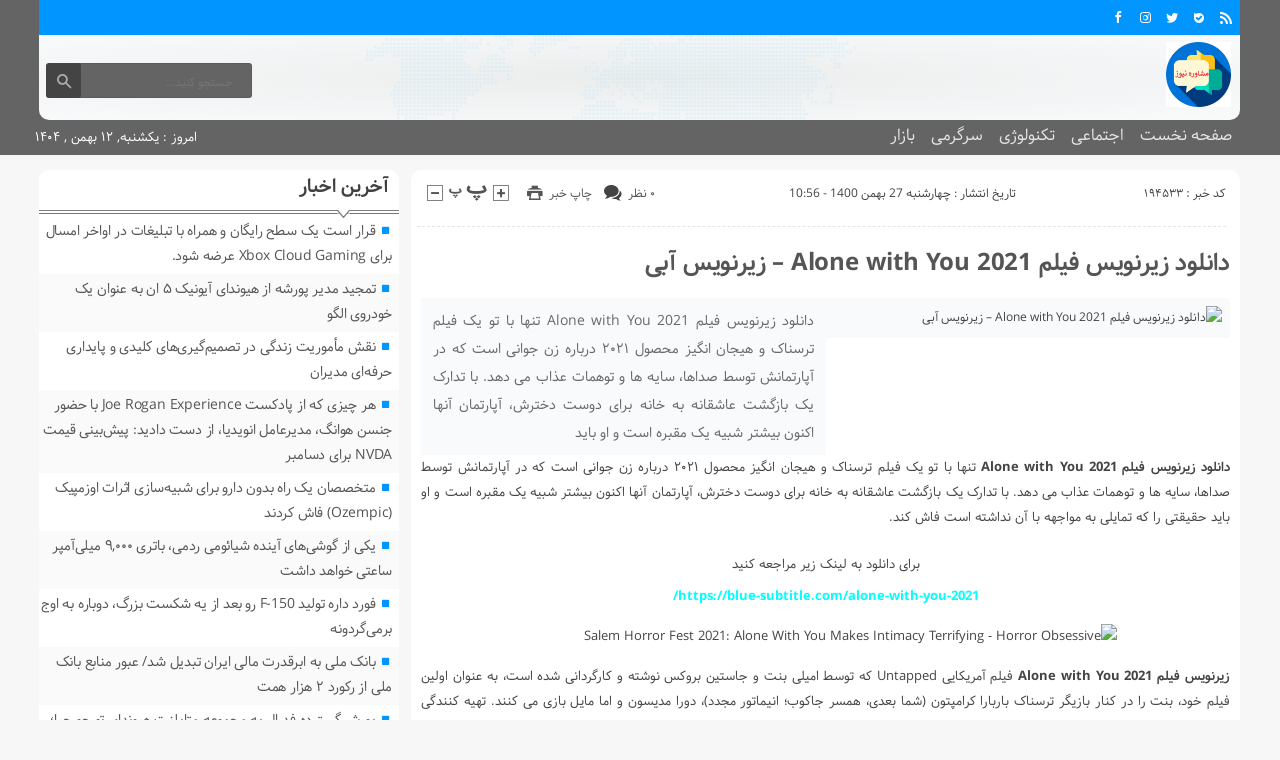

--- FILE ---
content_type: text/html; charset=UTF-8
request_url: https://nconsulting.ir/alone-with-you-2021/
body_size: 15561
content:
<!DOCTYPE html>
<!--[if lt IE 7 ]><html class="ie ie6" dir="rtl" lang="fa-IR"> <![endif]-->
<!--[if IE 7 ]><html class="ie ie7" dir="rtl" lang="fa-IR"> <![endif]-->
<!--[if IE 8 ]><html class="ie ie8" dir="rtl" lang="fa-IR"> <![endif]-->
<!--[if (gte IE 9)|!(IE)]><!--><html dir="rtl" lang="fa-IR"> <!--<![endif]-->
<head>
<meta charset="UTF-8">
<title>دانلود زیرنویس فیلم Alone with You 2021 - زیرنویس آبی - مشاوره نیوز</title>
<meta name='robots' content='index, follow, max-image-preview:large, max-snippet:-1, max-video-preview:-1' />

	<!-- This site is optimized with the Yoast SEO plugin v26.6 - https://yoast.com/wordpress/plugins/seo/ -->
	<link rel="canonical" href="https://nconsulting.ir/alone-with-you-2021/" />
	<meta property="og:locale" content="fa_IR" />
	<meta property="og:type" content="article" />
	<meta property="og:title" content="دانلود زیرنویس فیلم Alone with You 2021 - زيرنويس آبي - مشاوره نیوز" />
	<meta property="og:description" content="دانلود زیرنویس فیلم Alone with You 2021 تنها با تو یک فیلم ترسناک و هیجان انگیز محصول ۲۰۲۱ درباره زن جوانی است که در آپارتمانش توسط صداها، سایه ها و توهمات عذاب می دهد. با تدارک یک بازگشت عاشقانه به خانه برای دوست دخترش، آپارتمان آنها اکنون بیشتر شبیه یک مقبره است و او باید" />
	<meta property="og:url" content="https://nconsulting.ir/alone-with-you-2021/" />
	<meta property="og:site_name" content="مشاوره نیوز" />
	<meta property="article:published_time" content="2022-02-16T11:56:43+00:00" />
	<meta property="og:image" content="https://horrorobsessive.com/wp-content/uploads/2021/10/Alone-With-You-Bennett-flashlight-700x291.jpg" />
	<meta name="author" content="admin" />
	<meta name="twitter:card" content="summary_large_image" />
	<meta name="twitter:label1" content="نوشته‌شده بدست" />
	<meta name="twitter:data1" content="admin" />
	<script type="application/ld+json" class="yoast-schema-graph">{"@context":"https://schema.org","@graph":[{"@type":"WebPage","@id":"https://nconsulting.ir/alone-with-you-2021/","url":"https://nconsulting.ir/alone-with-you-2021/","name":"دانلود زیرنویس فیلم Alone with You 2021 - زيرنويس آبي - مشاوره نیوز","isPartOf":{"@id":"https://nconsulting.ir/#website"},"primaryImageOfPage":{"@id":"https://nconsulting.ir/alone-with-you-2021/#primaryimage"},"image":{"@id":"https://nconsulting.ir/alone-with-you-2021/#primaryimage"},"thumbnailUrl":"https://horrorobsessive.com/wp-content/uploads/2021/10/Alone-With-You-Bennett-flashlight-700x291.jpg","datePublished":"2022-02-16T11:56:43+00:00","author":{"@id":"https://nconsulting.ir/#/schema/person/df9a72e6f62cbe330a4121b8a6576f29"},"breadcrumb":{"@id":"https://nconsulting.ir/alone-with-you-2021/#breadcrumb"},"inLanguage":"fa-IR","potentialAction":[{"@type":"ReadAction","target":["https://nconsulting.ir/alone-with-you-2021/"]}]},{"@type":"ImageObject","inLanguage":"fa-IR","@id":"https://nconsulting.ir/alone-with-you-2021/#primaryimage","url":"https://horrorobsessive.com/wp-content/uploads/2021/10/Alone-With-You-Bennett-flashlight-700x291.jpg","contentUrl":"https://horrorobsessive.com/wp-content/uploads/2021/10/Alone-With-You-Bennett-flashlight-700x291.jpg"},{"@type":"BreadcrumbList","@id":"https://nconsulting.ir/alone-with-you-2021/#breadcrumb","itemListElement":[{"@type":"ListItem","position":1,"name":"خانه","item":"https://nconsulting.ir/"},{"@type":"ListItem","position":2,"name":"دانلود زیرنویس فیلم Alone with You 2021 &#8211; زیرنویس آبی"}]},{"@type":"WebSite","@id":"https://nconsulting.ir/#website","url":"https://nconsulting.ir/","name":"مشاوره نیوز","description":"پایگاه خبری تحلیلی","potentialAction":[{"@type":"SearchAction","target":{"@type":"EntryPoint","urlTemplate":"https://nconsulting.ir/?s={search_term_string}"},"query-input":{"@type":"PropertyValueSpecification","valueRequired":true,"valueName":"search_term_string"}}],"inLanguage":"fa-IR"},{"@type":"Person","@id":"https://nconsulting.ir/#/schema/person/df9a72e6f62cbe330a4121b8a6576f29","name":"admin","image":{"@type":"ImageObject","inLanguage":"fa-IR","@id":"https://nconsulting.ir/#/schema/person/image/","url":"https://secure.gravatar.com/avatar/d9b3236149725a5efaca9d45f43e6be044d71979939d70277f288c946e726423?s=96&d=mm&r=g","contentUrl":"https://secure.gravatar.com/avatar/d9b3236149725a5efaca9d45f43e6be044d71979939d70277f288c946e726423?s=96&d=mm&r=g","caption":"admin"},"url":"https://nconsulting.ir/author/admin/"}]}</script>
	<!-- / Yoast SEO plugin. -->


<link rel="alternate" type="application/rss+xml" title="مشاوره نیوز &raquo; دانلود زیرنویس فیلم Alone with You 2021 &#8211; زیرنویس آبی خوراک دیدگاه‌ها" href="https://nconsulting.ir/alone-with-you-2021/feed/" />
<link rel="alternate" title="oEmbed (JSON)" type="application/json+oembed" href="https://nconsulting.ir/wp-json/oembed/1.0/embed?url=https%3A%2F%2Fnconsulting.ir%2Falone-with-you-2021%2F" />
<link rel="alternate" title="oEmbed (XML)" type="text/xml+oembed" href="https://nconsulting.ir/wp-json/oembed/1.0/embed?url=https%3A%2F%2Fnconsulting.ir%2Falone-with-you-2021%2F&#038;format=xml" />
<style id='wp-img-auto-sizes-contain-inline-css' type='text/css'>
img:is([sizes=auto i],[sizes^="auto," i]){contain-intrinsic-size:3000px 1500px}
/*# sourceURL=wp-img-auto-sizes-contain-inline-css */
</style>
<style id='wp-emoji-styles-inline-css' type='text/css'>

	img.wp-smiley, img.emoji {
		display: inline !important;
		border: none !important;
		box-shadow: none !important;
		height: 1em !important;
		width: 1em !important;
		margin: 0 0.07em !important;
		vertical-align: -0.1em !important;
		background: none !important;
		padding: 0 !important;
	}
/*# sourceURL=wp-emoji-styles-inline-css */
</style>
<style id='wp-block-library-inline-css' type='text/css'>
:root{--wp-block-synced-color:#7a00df;--wp-block-synced-color--rgb:122,0,223;--wp-bound-block-color:var(--wp-block-synced-color);--wp-editor-canvas-background:#ddd;--wp-admin-theme-color:#007cba;--wp-admin-theme-color--rgb:0,124,186;--wp-admin-theme-color-darker-10:#006ba1;--wp-admin-theme-color-darker-10--rgb:0,107,160.5;--wp-admin-theme-color-darker-20:#005a87;--wp-admin-theme-color-darker-20--rgb:0,90,135;--wp-admin-border-width-focus:2px}@media (min-resolution:192dpi){:root{--wp-admin-border-width-focus:1.5px}}.wp-element-button{cursor:pointer}:root .has-very-light-gray-background-color{background-color:#eee}:root .has-very-dark-gray-background-color{background-color:#313131}:root .has-very-light-gray-color{color:#eee}:root .has-very-dark-gray-color{color:#313131}:root .has-vivid-green-cyan-to-vivid-cyan-blue-gradient-background{background:linear-gradient(135deg,#00d084,#0693e3)}:root .has-purple-crush-gradient-background{background:linear-gradient(135deg,#34e2e4,#4721fb 50%,#ab1dfe)}:root .has-hazy-dawn-gradient-background{background:linear-gradient(135deg,#faaca8,#dad0ec)}:root .has-subdued-olive-gradient-background{background:linear-gradient(135deg,#fafae1,#67a671)}:root .has-atomic-cream-gradient-background{background:linear-gradient(135deg,#fdd79a,#004a59)}:root .has-nightshade-gradient-background{background:linear-gradient(135deg,#330968,#31cdcf)}:root .has-midnight-gradient-background{background:linear-gradient(135deg,#020381,#2874fc)}:root{--wp--preset--font-size--normal:16px;--wp--preset--font-size--huge:42px}.has-regular-font-size{font-size:1em}.has-larger-font-size{font-size:2.625em}.has-normal-font-size{font-size:var(--wp--preset--font-size--normal)}.has-huge-font-size{font-size:var(--wp--preset--font-size--huge)}.has-text-align-center{text-align:center}.has-text-align-left{text-align:left}.has-text-align-right{text-align:right}.has-fit-text{white-space:nowrap!important}#end-resizable-editor-section{display:none}.aligncenter{clear:both}.items-justified-left{justify-content:flex-start}.items-justified-center{justify-content:center}.items-justified-right{justify-content:flex-end}.items-justified-space-between{justify-content:space-between}.screen-reader-text{border:0;clip-path:inset(50%);height:1px;margin:-1px;overflow:hidden;padding:0;position:absolute;width:1px;word-wrap:normal!important}.screen-reader-text:focus{background-color:#ddd;clip-path:none;color:#444;display:block;font-size:1em;height:auto;left:5px;line-height:normal;padding:15px 23px 14px;text-decoration:none;top:5px;width:auto;z-index:100000}html :where(.has-border-color){border-style:solid}html :where([style*=border-top-color]){border-top-style:solid}html :where([style*=border-right-color]){border-right-style:solid}html :where([style*=border-bottom-color]){border-bottom-style:solid}html :where([style*=border-left-color]){border-left-style:solid}html :where([style*=border-width]){border-style:solid}html :where([style*=border-top-width]){border-top-style:solid}html :where([style*=border-right-width]){border-right-style:solid}html :where([style*=border-bottom-width]){border-bottom-style:solid}html :where([style*=border-left-width]){border-left-style:solid}html :where(img[class*=wp-image-]){height:auto;max-width:100%}:where(figure){margin:0 0 1em}html :where(.is-position-sticky){--wp-admin--admin-bar--position-offset:var(--wp-admin--admin-bar--height,0px)}@media screen and (max-width:600px){html :where(.is-position-sticky){--wp-admin--admin-bar--position-offset:0px}}

/*# sourceURL=wp-block-library-inline-css */
</style><style id='wp-block-paragraph-inline-css' type='text/css'>
.is-small-text{font-size:.875em}.is-regular-text{font-size:1em}.is-large-text{font-size:2.25em}.is-larger-text{font-size:3em}.has-drop-cap:not(:focus):first-letter{float:right;font-size:8.4em;font-style:normal;font-weight:100;line-height:.68;margin:.05em 0 0 .1em;text-transform:uppercase}body.rtl .has-drop-cap:not(:focus):first-letter{float:none;margin-right:.1em}p.has-drop-cap.has-background{overflow:hidden}:root :where(p.has-background){padding:1.25em 2.375em}:where(p.has-text-color:not(.has-link-color)) a{color:inherit}p.has-text-align-left[style*="writing-mode:vertical-lr"],p.has-text-align-right[style*="writing-mode:vertical-rl"]{rotate:180deg}
/*# sourceURL=https://nconsulting.ir/wp-includes/blocks/paragraph/style.min.css */
</style>
<style id='global-styles-inline-css' type='text/css'>
:root{--wp--preset--aspect-ratio--square: 1;--wp--preset--aspect-ratio--4-3: 4/3;--wp--preset--aspect-ratio--3-4: 3/4;--wp--preset--aspect-ratio--3-2: 3/2;--wp--preset--aspect-ratio--2-3: 2/3;--wp--preset--aspect-ratio--16-9: 16/9;--wp--preset--aspect-ratio--9-16: 9/16;--wp--preset--color--black: #000000;--wp--preset--color--cyan-bluish-gray: #abb8c3;--wp--preset--color--white: #ffffff;--wp--preset--color--pale-pink: #f78da7;--wp--preset--color--vivid-red: #cf2e2e;--wp--preset--color--luminous-vivid-orange: #ff6900;--wp--preset--color--luminous-vivid-amber: #fcb900;--wp--preset--color--light-green-cyan: #7bdcb5;--wp--preset--color--vivid-green-cyan: #00d084;--wp--preset--color--pale-cyan-blue: #8ed1fc;--wp--preset--color--vivid-cyan-blue: #0693e3;--wp--preset--color--vivid-purple: #9b51e0;--wp--preset--gradient--vivid-cyan-blue-to-vivid-purple: linear-gradient(135deg,rgb(6,147,227) 0%,rgb(155,81,224) 100%);--wp--preset--gradient--light-green-cyan-to-vivid-green-cyan: linear-gradient(135deg,rgb(122,220,180) 0%,rgb(0,208,130) 100%);--wp--preset--gradient--luminous-vivid-amber-to-luminous-vivid-orange: linear-gradient(135deg,rgb(252,185,0) 0%,rgb(255,105,0) 100%);--wp--preset--gradient--luminous-vivid-orange-to-vivid-red: linear-gradient(135deg,rgb(255,105,0) 0%,rgb(207,46,46) 100%);--wp--preset--gradient--very-light-gray-to-cyan-bluish-gray: linear-gradient(135deg,rgb(238,238,238) 0%,rgb(169,184,195) 100%);--wp--preset--gradient--cool-to-warm-spectrum: linear-gradient(135deg,rgb(74,234,220) 0%,rgb(151,120,209) 20%,rgb(207,42,186) 40%,rgb(238,44,130) 60%,rgb(251,105,98) 80%,rgb(254,248,76) 100%);--wp--preset--gradient--blush-light-purple: linear-gradient(135deg,rgb(255,206,236) 0%,rgb(152,150,240) 100%);--wp--preset--gradient--blush-bordeaux: linear-gradient(135deg,rgb(254,205,165) 0%,rgb(254,45,45) 50%,rgb(107,0,62) 100%);--wp--preset--gradient--luminous-dusk: linear-gradient(135deg,rgb(255,203,112) 0%,rgb(199,81,192) 50%,rgb(65,88,208) 100%);--wp--preset--gradient--pale-ocean: linear-gradient(135deg,rgb(255,245,203) 0%,rgb(182,227,212) 50%,rgb(51,167,181) 100%);--wp--preset--gradient--electric-grass: linear-gradient(135deg,rgb(202,248,128) 0%,rgb(113,206,126) 100%);--wp--preset--gradient--midnight: linear-gradient(135deg,rgb(2,3,129) 0%,rgb(40,116,252) 100%);--wp--preset--font-size--small: 13px;--wp--preset--font-size--medium: 20px;--wp--preset--font-size--large: 36px;--wp--preset--font-size--x-large: 42px;--wp--preset--spacing--20: 0.44rem;--wp--preset--spacing--30: 0.67rem;--wp--preset--spacing--40: 1rem;--wp--preset--spacing--50: 1.5rem;--wp--preset--spacing--60: 2.25rem;--wp--preset--spacing--70: 3.38rem;--wp--preset--spacing--80: 5.06rem;--wp--preset--shadow--natural: 6px 6px 9px rgba(0, 0, 0, 0.2);--wp--preset--shadow--deep: 12px 12px 50px rgba(0, 0, 0, 0.4);--wp--preset--shadow--sharp: 6px 6px 0px rgba(0, 0, 0, 0.2);--wp--preset--shadow--outlined: 6px 6px 0px -3px rgb(255, 255, 255), 6px 6px rgb(0, 0, 0);--wp--preset--shadow--crisp: 6px 6px 0px rgb(0, 0, 0);}:where(.is-layout-flex){gap: 0.5em;}:where(.is-layout-grid){gap: 0.5em;}body .is-layout-flex{display: flex;}.is-layout-flex{flex-wrap: wrap;align-items: center;}.is-layout-flex > :is(*, div){margin: 0;}body .is-layout-grid{display: grid;}.is-layout-grid > :is(*, div){margin: 0;}:where(.wp-block-columns.is-layout-flex){gap: 2em;}:where(.wp-block-columns.is-layout-grid){gap: 2em;}:where(.wp-block-post-template.is-layout-flex){gap: 1.25em;}:where(.wp-block-post-template.is-layout-grid){gap: 1.25em;}.has-black-color{color: var(--wp--preset--color--black) !important;}.has-cyan-bluish-gray-color{color: var(--wp--preset--color--cyan-bluish-gray) !important;}.has-white-color{color: var(--wp--preset--color--white) !important;}.has-pale-pink-color{color: var(--wp--preset--color--pale-pink) !important;}.has-vivid-red-color{color: var(--wp--preset--color--vivid-red) !important;}.has-luminous-vivid-orange-color{color: var(--wp--preset--color--luminous-vivid-orange) !important;}.has-luminous-vivid-amber-color{color: var(--wp--preset--color--luminous-vivid-amber) !important;}.has-light-green-cyan-color{color: var(--wp--preset--color--light-green-cyan) !important;}.has-vivid-green-cyan-color{color: var(--wp--preset--color--vivid-green-cyan) !important;}.has-pale-cyan-blue-color{color: var(--wp--preset--color--pale-cyan-blue) !important;}.has-vivid-cyan-blue-color{color: var(--wp--preset--color--vivid-cyan-blue) !important;}.has-vivid-purple-color{color: var(--wp--preset--color--vivid-purple) !important;}.has-black-background-color{background-color: var(--wp--preset--color--black) !important;}.has-cyan-bluish-gray-background-color{background-color: var(--wp--preset--color--cyan-bluish-gray) !important;}.has-white-background-color{background-color: var(--wp--preset--color--white) !important;}.has-pale-pink-background-color{background-color: var(--wp--preset--color--pale-pink) !important;}.has-vivid-red-background-color{background-color: var(--wp--preset--color--vivid-red) !important;}.has-luminous-vivid-orange-background-color{background-color: var(--wp--preset--color--luminous-vivid-orange) !important;}.has-luminous-vivid-amber-background-color{background-color: var(--wp--preset--color--luminous-vivid-amber) !important;}.has-light-green-cyan-background-color{background-color: var(--wp--preset--color--light-green-cyan) !important;}.has-vivid-green-cyan-background-color{background-color: var(--wp--preset--color--vivid-green-cyan) !important;}.has-pale-cyan-blue-background-color{background-color: var(--wp--preset--color--pale-cyan-blue) !important;}.has-vivid-cyan-blue-background-color{background-color: var(--wp--preset--color--vivid-cyan-blue) !important;}.has-vivid-purple-background-color{background-color: var(--wp--preset--color--vivid-purple) !important;}.has-black-border-color{border-color: var(--wp--preset--color--black) !important;}.has-cyan-bluish-gray-border-color{border-color: var(--wp--preset--color--cyan-bluish-gray) !important;}.has-white-border-color{border-color: var(--wp--preset--color--white) !important;}.has-pale-pink-border-color{border-color: var(--wp--preset--color--pale-pink) !important;}.has-vivid-red-border-color{border-color: var(--wp--preset--color--vivid-red) !important;}.has-luminous-vivid-orange-border-color{border-color: var(--wp--preset--color--luminous-vivid-orange) !important;}.has-luminous-vivid-amber-border-color{border-color: var(--wp--preset--color--luminous-vivid-amber) !important;}.has-light-green-cyan-border-color{border-color: var(--wp--preset--color--light-green-cyan) !important;}.has-vivid-green-cyan-border-color{border-color: var(--wp--preset--color--vivid-green-cyan) !important;}.has-pale-cyan-blue-border-color{border-color: var(--wp--preset--color--pale-cyan-blue) !important;}.has-vivid-cyan-blue-border-color{border-color: var(--wp--preset--color--vivid-cyan-blue) !important;}.has-vivid-purple-border-color{border-color: var(--wp--preset--color--vivid-purple) !important;}.has-vivid-cyan-blue-to-vivid-purple-gradient-background{background: var(--wp--preset--gradient--vivid-cyan-blue-to-vivid-purple) !important;}.has-light-green-cyan-to-vivid-green-cyan-gradient-background{background: var(--wp--preset--gradient--light-green-cyan-to-vivid-green-cyan) !important;}.has-luminous-vivid-amber-to-luminous-vivid-orange-gradient-background{background: var(--wp--preset--gradient--luminous-vivid-amber-to-luminous-vivid-orange) !important;}.has-luminous-vivid-orange-to-vivid-red-gradient-background{background: var(--wp--preset--gradient--luminous-vivid-orange-to-vivid-red) !important;}.has-very-light-gray-to-cyan-bluish-gray-gradient-background{background: var(--wp--preset--gradient--very-light-gray-to-cyan-bluish-gray) !important;}.has-cool-to-warm-spectrum-gradient-background{background: var(--wp--preset--gradient--cool-to-warm-spectrum) !important;}.has-blush-light-purple-gradient-background{background: var(--wp--preset--gradient--blush-light-purple) !important;}.has-blush-bordeaux-gradient-background{background: var(--wp--preset--gradient--blush-bordeaux) !important;}.has-luminous-dusk-gradient-background{background: var(--wp--preset--gradient--luminous-dusk) !important;}.has-pale-ocean-gradient-background{background: var(--wp--preset--gradient--pale-ocean) !important;}.has-electric-grass-gradient-background{background: var(--wp--preset--gradient--electric-grass) !important;}.has-midnight-gradient-background{background: var(--wp--preset--gradient--midnight) !important;}.has-small-font-size{font-size: var(--wp--preset--font-size--small) !important;}.has-medium-font-size{font-size: var(--wp--preset--font-size--medium) !important;}.has-large-font-size{font-size: var(--wp--preset--font-size--large) !important;}.has-x-large-font-size{font-size: var(--wp--preset--font-size--x-large) !important;}
/*# sourceURL=global-styles-inline-css */
</style>

<style id='classic-theme-styles-inline-css' type='text/css'>
/*! This file is auto-generated */
.wp-block-button__link{color:#fff;background-color:#32373c;border-radius:9999px;box-shadow:none;text-decoration:none;padding:calc(.667em + 2px) calc(1.333em + 2px);font-size:1.125em}.wp-block-file__button{background:#32373c;color:#fff;text-decoration:none}
/*# sourceURL=/wp-includes/css/classic-themes.min.css */
</style>
<link rel='stylesheet' id='stylecss-css' href='https://nconsulting.ir/wp-content/themes/fanous/style.css' type='text/css' media='all' />
<link rel='stylesheet' id='carousel-css' href='https://nconsulting.ir/wp-content/themes/fanous/css/owl.carousel.css' type='text/css' media='all' />
<link rel='stylesheet' id='samimcss-css' href='https://nconsulting.ir/wp-content/themes/fanous/css/fonts/samim.css' type='text/css' media='all' />
<link rel='stylesheet' id='bluecss-css' href='https://nconsulting.ir/wp-content/themes/fanous/css/color/blue.css' type='text/css' media='all' />
<link rel='stylesheet' id='responsive-css' href='https://nconsulting.ir/wp-content/themes/fanous/css/responsive.css' type='text/css' media='all' />
<script type="text/javascript" src="https://nconsulting.ir/wp-includes/js/jquery/jquery.min.js" id="jquery-core-js"></script>
<script type="text/javascript" src="https://nconsulting.ir/wp-includes/js/jquery/jquery-migrate.min.js" id="jquery-migrate-js"></script>
<script type="text/javascript" src="https://nconsulting.ir/wp-content/themes/fanous/js/plugin.bayannews.js" id="plugins-js"></script>
<script type="text/javascript" src="https://nconsulting.ir/wp-content/themes/fanous/js/owlcarousel.bayannews.js" id="owlcarousel-js"></script>
<script type="text/javascript" src="https://nconsulting.ir/wp-content/themes/fanous/js/oc.plugin.bayannews.js" id="ocplugin-js"></script>
<script type="text/javascript" src="https://nconsulting.ir/wp-content/themes/fanous/js/enscroll.bayannews.js" id="enscroll-js"></script>
<link rel="https://api.w.org/" href="https://nconsulting.ir/wp-json/" /><link rel="alternate" title="JSON" type="application/json" href="https://nconsulting.ir/wp-json/wp/v2/posts/194533" /><link rel="EditURI" type="application/rsd+xml" title="RSD" href="https://nconsulting.ir/xmlrpc.php?rsd" />
<meta name="generator" content="WordPress 6.9" />
<link rel='shortlink' href='https://nconsulting.ir/?p=194533' />
<link href="https://nconsulting.ir/wp-content/uploads/2022/12/cropped-741867.png" rel="shortcut icon">

<meta property="og:image" content="https://nconsulting.ir/wp-includes/images/media/default.svg" />
<!--[if IE]><script src="https://nconsulting.ir/wp-content/themes/fanous/js/modernizr.js"></script><![endif]-->
<meta name="fontiran.com:license" content="JJQVH">
<meta name="viewport" content="width=device-width, initial-scale=1">
<meta name="MobileOptimized" content="width">
<meta name="HandheldFriendly" content="true"> 
<meta name="theme-color" content="#0095ff">
<link rel="pingback" href="https://nconsulting.ir/xmlrpc.php">
<link rel="icon" href="https://nconsulting.ir/wp-content/uploads/2022/12/cropped-741867-32x32.png" sizes="32x32" />
<link rel="icon" href="https://nconsulting.ir/wp-content/uploads/2022/12/cropped-741867-192x192.png" sizes="192x192" />
<link rel="apple-touch-icon" href="https://nconsulting.ir/wp-content/uploads/2022/12/cropped-741867-180x180.png" />
<meta name="msapplication-TileImage" content="https://nconsulting.ir/wp-content/uploads/2022/12/cropped-741867-270x270.png" />
</head>
<body class="body">
<header id="header">


<div class="container">

<div class="topheader">

<div class="topheaderr">

</div><!-- topheaderr --> 


  




<div class="topheaderl">

<div class="hsocials">


<a class="icon-facebook" title="فيسبوک" rel="nofollow" target="_blank" href="#"></a>

<a class="icon-instagram" title="اينستاگرام" rel="nofollow" target="_blank" href="#"></a>
<a class="icon-twitter" title="تويتر" rel="nofollow" target="_blank" href="#"></a>











<a class="icon-bale" title="بله" rel="nofollow" target="_blank" href="#"></a>


<a class=" icon-feed" title="فید"  target="_blank" href="https://nconsulting.ir/feed/rss/"></a>

 </div>
  
 
 
</div><!-- topheaderl -->
<nav>
    </nav>









</div><!-- topheader -->

</div><!-- container -->



<div class="container">
<div class="logo_search">

   <div class="logo">
   
      
   
                    <a href="https://nconsulting.ir">
	<img src="https://nconsulting.ir/wp-content/uploads/2022/12/cropped-741867.png" alt="پایگاه خبری تحلیلی" title="مشاوره نیوز" />

</a>
                </div>
                <!-- logo -->
		
				
            <div class="ads">

                <a  href="">
				<img src="" alt="" title="" alt="" /></a>
<!-- پایان تبلیغات متنی  در تاریخ  می باشد -->


            </div>			
			        					
					
					
					
					
	<div class="search_area">	<form class="search" method="get" action="https://nconsulting.ir">
<input type="text" value="" placeholder="جستجو کنید..." name="s" class="text">
<button type="submit"><i class="icon-search"></i></button>
</form>	

			
</div>					
					
					
					
					
					
					
	
</div> <!-- logo_search -->
</div> <!-- container -->



<nav class="categories">
<div class="containerh">
<div class="bodydeactive"></div>

<div class="navicon"><i class="icon-menu"></i></div>


<ul class="zetta-menu zm-response-switch zm-effect-slide-bottom">
<em class="headfix">
<b>مشاوره نیوز</b>
<b>پایگاه خبری تحلیلی</b>
<i>x</i>
</em>
<span class="cat_menu">
<a title="مشاوره نیوز" href="https://nconsulting.ir">صفحه اصلی</a>

<a title="تماس با ما" href="https://nconsulting.ir/contactus/">تماس با ما</a>


<span>موضوعات</span>
</span>
<li id="menu-item-16" class="menu-item menu-item-type-custom menu-item-object-custom menu-item-home menu-item-16"><a href="https://nconsulting.ir">صفحه نخست</a><i class="icon-cheveron-down has-children-menu-item-icon"></i></li>
<li id="menu-item-208720" class="menu-item menu-item-type-taxonomy menu-item-object-category menu-item-has-children menu-item-208720"><a href="https://nconsulting.ir/category/%d8%a7%d8%ac%d8%aa%d9%85%d8%a7%d8%b9%db%8c/">اجتماعی</a><i class="icon-cheveron-down has-children-menu-item-icon"></i>
<ul class="sub-menu">
	<li id="menu-item-208721" class="menu-item menu-item-type-taxonomy menu-item-object-category menu-item-208721"><a href="https://nconsulting.ir/category/%d8%ad%d9%82%d9%88%d9%82%db%8c/">حقوقی</a><i class="icon-cheveron-down has-children-menu-item-icon"></i></li>
	<li id="menu-item-208722" class="menu-item menu-item-type-taxonomy menu-item-object-category menu-item-208722"><a href="https://nconsulting.ir/category/%d8%a7%d9%86%da%af%db%8c%d8%b2%d8%b4%db%8c/">انگیزشی</a><i class="icon-cheveron-down has-children-menu-item-icon"></i></li>
	<li id="menu-item-208723" class="menu-item menu-item-type-taxonomy menu-item-object-category menu-item-208723"><a href="https://nconsulting.ir/category/%d8%a2%d9%85%d9%88%d8%b2%d8%b4%db%8c/">آموزشی</a><i class="icon-cheveron-down has-children-menu-item-icon"></i></li>
	<li id="menu-item-208724" class="menu-item menu-item-type-taxonomy menu-item-object-category menu-item-208724"><a href="https://nconsulting.ir/category/%d8%a2%d8%b4%d9%be%d8%b2%db%8c/">آشپزی</a><i class="icon-cheveron-down has-children-menu-item-icon"></i></li>
	<li id="menu-item-208726" class="menu-item menu-item-type-taxonomy menu-item-object-category menu-item-208726"><a href="https://nconsulting.ir/category/%d8%ad%d9%88%d8%a7%d8%af%d8%ab/">حوادث</a><i class="icon-cheveron-down has-children-menu-item-icon"></i></li>
	<li id="menu-item-208727" class="menu-item menu-item-type-taxonomy menu-item-object-category menu-item-208727"><a href="https://nconsulting.ir/category/%d8%b2%db%8c%d8%a8%d8%a7%db%8c%db%8c-%d9%88-%d8%b2%d9%86%d8%af%da%af%db%8c/">زیبایی و زندگی</a><i class="icon-cheveron-down has-children-menu-item-icon"></i></li>
	<li id="menu-item-208728" class="menu-item menu-item-type-taxonomy menu-item-object-category menu-item-208728"><a href="https://nconsulting.ir/category/%d8%b3%d9%84%d8%a7%d9%85%d8%aa%db%8c/">سلامتی</a><i class="icon-cheveron-down has-children-menu-item-icon"></i></li>
	<li id="menu-item-208729" class="menu-item menu-item-type-taxonomy menu-item-object-category menu-item-208729"><a href="https://nconsulting.ir/category/%da%a9%d8%b4%d8%a7%d9%88%d8%b1%d8%b2%db%8c/">کشاورزی</a><i class="icon-cheveron-down has-children-menu-item-icon"></i></li>
	<li id="menu-item-208730" class="menu-item menu-item-type-taxonomy menu-item-object-category menu-item-208730"><a href="https://nconsulting.ir/category/%d9%85%d8%ad%db%8c%d8%b7-%d8%b2%db%8c%d8%b3%d8%aa/">محیط زیست</a><i class="icon-cheveron-down has-children-menu-item-icon"></i></li>
	<li id="menu-item-208731" class="menu-item menu-item-type-taxonomy menu-item-object-category menu-item-208731"><a href="https://nconsulting.ir/category/%d9%87%d9%88%d8%a7%d8%b4%d9%86%d8%a7%d8%b3%db%8c/">هواشناسی</a><i class="icon-cheveron-down has-children-menu-item-icon"></i></li>
</ul>
</li>
<li id="menu-item-208732" class="menu-item menu-item-type-taxonomy menu-item-object-category menu-item-has-children menu-item-208732"><a href="https://nconsulting.ir/category/%d8%aa%da%a9%d9%86%d9%88%d9%84%d9%88%da%98%db%8c/">تکنولوژی</a><i class="icon-cheveron-down has-children-menu-item-icon"></i>
<ul class="sub-menu">
	<li id="menu-item-208733" class="menu-item menu-item-type-taxonomy menu-item-object-category menu-item-208733"><a href="https://nconsulting.ir/category/%d8%b9%d9%84%d9%85-%d9%88-%d8%aa%da%a9%d9%86%d9%88%d9%84%d9%88%da%98%db%8c/">علم و تکنولوژی</a><i class="icon-cheveron-down has-children-menu-item-icon"></i></li>
	<li id="menu-item-208734" class="menu-item menu-item-type-taxonomy menu-item-object-category menu-item-208734"><a href="https://nconsulting.ir/category/%d8%a7%d8%b1%d8%aa%d8%a8%d8%a7%d8%b7%d8%a7%d8%aa/">ارتباطات</a><i class="icon-cheveron-down has-children-menu-item-icon"></i></li>
	<li id="menu-item-208735" class="menu-item menu-item-type-taxonomy menu-item-object-category menu-item-208735"><a href="https://nconsulting.ir/category/%d8%b9%d9%84%d9%85-%d9%88-%d9%81%d9%86%d8%a7%d9%88%d8%b1%db%8c/">علم و فناوری</a><i class="icon-cheveron-down has-children-menu-item-icon"></i></li>
	<li id="menu-item-208736" class="menu-item menu-item-type-taxonomy menu-item-object-category menu-item-208736"><a href="https://nconsulting.ir/category/%d8%ae%d9%88%d8%af%d8%b1%d9%88/">خودرو</a><i class="icon-cheveron-down has-children-menu-item-icon"></i></li>
	<li id="menu-item-208737" class="menu-item menu-item-type-taxonomy menu-item-object-category menu-item-208737"><a href="https://nconsulting.ir/category/%da%a9%d8%a7%d9%85%d9%be%db%8c%d9%88%d8%aa%d8%b1/">کامپیوتر</a><i class="icon-cheveron-down has-children-menu-item-icon"></i></li>
	<li id="menu-item-208738" class="menu-item menu-item-type-taxonomy menu-item-object-category menu-item-208738"><a href="https://nconsulting.ir/category/%d9%85%d9%88%d8%a8%d8%a7%db%8c%d9%84/">موبایل</a><i class="icon-cheveron-down has-children-menu-item-icon"></i></li>
	<li id="menu-item-208739" class="menu-item menu-item-type-taxonomy menu-item-object-category menu-item-208739"><a href="https://nconsulting.ir/category/%d8%a7%d9%86%d8%b1%da%98%db%8c/">انرژی</a><i class="icon-cheveron-down has-children-menu-item-icon"></i></li>
</ul>
</li>
<li id="menu-item-208740" class="menu-item menu-item-type-taxonomy menu-item-object-category menu-item-has-children menu-item-208740"><a href="https://nconsulting.ir/category/%d8%b3%d8%b1%da%af%d8%b1%d9%85%db%8c/">سرگرمی</a><i class="icon-cheveron-down has-children-menu-item-icon"></i>
<ul class="sub-menu">
	<li id="menu-item-208741" class="menu-item menu-item-type-taxonomy menu-item-object-category menu-item-208741"><a href="https://nconsulting.ir/category/%d9%81%d8%b1%d9%87%d9%86%da%af%db%8c/">فرهنگی</a><i class="icon-cheveron-down has-children-menu-item-icon"></i></li>
	<li id="menu-item-208743" class="menu-item menu-item-type-taxonomy menu-item-object-category menu-item-208743"><a href="https://nconsulting.ir/category/%d9%88%d8%b1%d8%b2%d8%b4%db%8c/">ورزشی</a><i class="icon-cheveron-down has-children-menu-item-icon"></i></li>
	<li id="menu-item-208744" class="menu-item menu-item-type-taxonomy menu-item-object-category menu-item-208744"><a href="https://nconsulting.ir/category/%d9%81%db%8c%d9%84%d9%85-%d9%88-%d8%b3%d8%b1%db%8c%d8%a7%d9%84/">فیلم و سریال</a><i class="icon-cheveron-down has-children-menu-item-icon"></i></li>
	<li id="menu-item-208745" class="menu-item menu-item-type-taxonomy menu-item-object-category menu-item-208745"><a href="https://nconsulting.ir/category/%d9%85%d9%88%d8%b3%db%8c%d9%82%db%8c/">موسیقی</a><i class="icon-cheveron-down has-children-menu-item-icon"></i></li>
	<li id="menu-item-208746" class="menu-item menu-item-type-taxonomy menu-item-object-category menu-item-208746"><a href="https://nconsulting.ir/category/%da%a9%d8%aa%d8%a7%d8%a8/">کتاب</a><i class="icon-cheveron-down has-children-menu-item-icon"></i></li>
	<li id="menu-item-208747" class="menu-item menu-item-type-taxonomy menu-item-object-category menu-item-208747"><a href="https://nconsulting.ir/category/%da%af%d8%b1%d8%af%d8%b4%da%af%d8%b1%db%8c/">گردشگری</a><i class="icon-cheveron-down has-children-menu-item-icon"></i></li>
	<li id="menu-item-208748" class="menu-item menu-item-type-taxonomy menu-item-object-category menu-item-208748"><a href="https://nconsulting.ir/category/%d8%a8%d8%a7%d8%b2%db%8c-%d9%88-%d8%b3%d8%b1%da%af%d8%b1%d9%85%db%8c/">بازی و سرگرمی</a><i class="icon-cheveron-down has-children-menu-item-icon"></i></li>
</ul>
</li>
<li id="menu-item-208749" class="menu-item menu-item-type-taxonomy menu-item-object-category menu-item-has-children menu-item-208749"><a href="https://nconsulting.ir/category/%d8%a8%d8%a7%d8%b2%d8%a7%d8%b1/">بازار</a><i class="icon-cheveron-down has-children-menu-item-icon"></i>
<ul class="sub-menu">
	<li id="menu-item-208750" class="menu-item menu-item-type-taxonomy menu-item-object-category menu-item-208750"><a href="https://nconsulting.ir/category/%d8%a7%d8%b1%d8%b2%d9%87%d8%a7%db%8c-%d8%af%db%8c%d8%ac%db%8c%d8%aa%d8%a7%d9%84/">ارزهای دیجیتال</a><i class="icon-cheveron-down has-children-menu-item-icon"></i></li>
	<li id="menu-item-208758" class="menu-item menu-item-type-taxonomy menu-item-object-category menu-item-208758"><a href="https://nconsulting.ir/category/%d8%a7%d8%b4%d8%aa%d8%ba%d8%a7%d9%84/">اشتغال</a><i class="icon-cheveron-down has-children-menu-item-icon"></i></li>
	<li id="menu-item-208759" class="menu-item menu-item-type-taxonomy menu-item-object-category menu-item-208759"><a href="https://nconsulting.ir/category/%d8%a7%d9%82%d8%aa%d8%b5%d8%a7%d8%af%db%8c/">اقتصادی</a><i class="icon-cheveron-down has-children-menu-item-icon"></i></li>
	<li id="menu-item-208760" class="menu-item menu-item-type-taxonomy menu-item-object-category menu-item-208760"><a href="https://nconsulting.ir/category/%d8%aa%d8%ac%d8%a7%d8%b1%d8%aa/">تجارت</a><i class="icon-cheveron-down has-children-menu-item-icon"></i></li>
	<li id="menu-item-208761" class="menu-item menu-item-type-taxonomy menu-item-object-category menu-item-208761"><a href="https://nconsulting.ir/category/%d8%b7%d8%b1%d8%a7%d8%ad%db%8c-%d8%b3%d8%a7%db%8c%d8%aa/">طراحی سایت</a><i class="icon-cheveron-down has-children-menu-item-icon"></i></li>
	<li id="menu-item-208762" class="menu-item menu-item-type-taxonomy menu-item-object-category menu-item-208762"><a href="https://nconsulting.ir/category/%d8%b7%d8%b1%d8%a7%d8%ad%db%8c-%d8%af%db%8c%d8%b2%d8%a7%db%8c%d9%86/">طراحی دیزاین</a><i class="icon-cheveron-down has-children-menu-item-icon"></i></li>
	<li id="menu-item-208763" class="menu-item menu-item-type-taxonomy menu-item-object-category menu-item-208763"><a href="https://nconsulting.ir/category/%d9%81%d8%b4%d9%86/">فشن</a><i class="icon-cheveron-down has-children-menu-item-icon"></i></li>
	<li id="menu-item-208764" class="menu-item menu-item-type-taxonomy menu-item-object-category menu-item-208764"><a href="https://nconsulting.ir/category/%d8%ba%d8%b0%d8%a7/">غذا</a><i class="icon-cheveron-down has-children-menu-item-icon"></i></li>
</ul>
</li>
</ul>









<div class="date"> امروز : یکشنبه, ۱۲ بهمن , ۱۴۰۴ 
</div>

<div class="logoicon">	
<img src="https://nconsulting.ir/wp-content/uploads/2022/12/cropped-741867.png" alt="پایگاه خبری تحلیلی" title="مشاوره نیوز" /></div>





</div><!-- nav -->
</nav><!-- categories -->

    </header>

<div class="container">




<div class="main_right">
    
    <div class="single">
<div class="head">
<div class="the_ID">کد خبر : 194533</div>
<span class="the_time">تاریخ انتشار : چهارشنبه 27 بهمن 1400 - 10:56</span>
<div class="left">



<span class="news_size">
<a class="news_size_down" id="decfont"><i class="icon-fz1"></i></a>
<a class="news_size_reset" id="resetfont"><i class="icon-fz2"></i></a>
<a class="news_size_up" id="incfont"><i class="icon-fz3"></i></a>
</span>
<span class="print">
    
   <a onclick='window.open("https://nconsulting.ir/print/?id=194533", "printwin","left=80,top=80,width=820,height=550,toolbar=1,resizable=0,status=0,scrollbars=1");'>  <i class="icon-print"></i>  چاپ خبر</a></span>

<span class="comments_popup_link"><i class="icon-bubbles2"></i> <a href="https://nconsulting.ir/alone-with-you-2021/#respond">۰ نظر</a></span>



</div>



</div>
<div class="line"></div>















<h1><a title="دانلود زیرنویس فیلم Alone with You 2021 &#8211; زیرنویس آبی" href="https://nconsulting.ir/alone-with-you-2021/">دانلود زیرنویس فیلم Alone with You 2021 &#8211; زیرنویس آبی</a></h1>






<div class="excerptpic">
<div class="pic">

<img src="https://horrorobsessive.com/wp-content/uploads/2021/10/Alone-With-You-Bennett-flashlight-700x291.jpg" title="دانلود زیرنویس فیلم Alone with You 2021 &#8211; زیرنویس آبی" alt="دانلود زیرنویس فیلم Alone with You 2021 &#8211; زیرنویس آبی" width="120" height="80">
</div>

<div class="excerpt"><p>دانلود زیرنویس فیلم Alone with You 2021 تنها با تو یک فیلم ترسناک و هیجان انگیز محصول ۲۰۲۱ درباره زن جوانی است که در آپارتمانش توسط صداها، سایه ها و توهمات عذاب می دهد. با تدارک یک بازگشت عاشقانه به خانه برای دوست دخترش، آپارتمان آنها اکنون بیشتر شبیه یک مقبره است و او باید</p>
</div>

</div>




<div id="contentsingle" class="contentsingle">



<p><strong>دانلود زیرنویس فیلم Alone with You 2021</strong> تنها با تو یک فیلم ترسناک و هیجان انگیز محصول ۲۰۲۱ درباره زن جوانی است که در آپارتمانش توسط صداها، سایه ها و توهمات عذاب می دهد. با تدارک یک بازگشت عاشقانه به خانه برای دوست دخترش، آپارتمان آنها اکنون بیشتر شبیه یک مقبره است و او باید حقیقتی را که تمایلی به مواجهه با آن نداشته است فاش کند.</p>
<h3 style="text-align: center;">برای دانلود به لینک زیر مراجعه کنید</h3>
<p style="text-align: center;"><span style="color: #00ffff;"><a style="color: #00ffff;" href="https://blue-subtitle.com/alone-with-you-2021/"><strong>https://blue-subtitle.com/alone-with-you-2021/</strong></a></span></p>
<p><img fetchpriority="high" decoding="async" class="aligncenter" src="https://horrorobsessive.com/wp-content/uploads/2021/10/Alone-With-You-Bennett-flashlight-700x291.jpg" alt="Salem Horror Fest 2021: Alone With You Makes Intimacy Terrifying - Horror  Obsessive" width="582" height="242" /></p>
<p><strong>زیرنویس فیلم Alone with You 2021 </strong>فیلم آمریکایی Untapped که توسط امیلی بنت و جاستین بروکس نوشته و کارگردانی شده است، به عنوان اولین فیلم خود، بنت را در کنار بازیگر ترسناک باربارا کرامپتون (شما بعدی، همسر جاکوب؛ انیماتور مجدد)، دورا مدیسون و اما مایل بازی می کنند. تهیه کنندگی اندرو کورکین و تئو جیمز.</p>
<p><img decoding="async" class="aligncenter" src="https://i0.wp.com/moviesandmania.com/wp-content/uploads/2021/09/Alone-with-You-movie-film-2021.jpg?resize=452%2C255&amp;ssl=1" alt="Alone-with-You-movie-film-2021" /></p>
<p><strong>زیرنویس Alone with You 2021 </strong>&#8230; سوالات زیادی را مطرح می کند و تعدادی سناریو و سرنخ به ما می دهد تا ماهیت واقعی این داستان چیست و سرگرمی بد بازی حدس زدن است. تنها با تو یک مطالعه شخصیت تاریک با برخی تصاویر کابوس‌آمیز است.» تلنگرهای خونین</p>
<p>&#8220;این یک قطعه روحی رویایی است که مقالات بصری آن در مورد شراکت سمی و انکار خود قابل تفسیر است. «تنها با تو» توانایی ایجاد یک غوغای بزرگ را ندارد […] یا به نقطه شیرینی که آرام می سوزد ضربه می زند یا فقط شما را به خمیازه می کشاند.» سرداب فرهنگ</p>
<p>«تنهایی با تو نباید از دست داد. با عملکرد خوب و ماهرانه اجرا شده، مملو از لحظات ترس، ترس و عدم اطمینان است. چارلی تسخیر شده است، اما چه چیزی؟ حقیقتی در دل این داستان وجود دارد که به اندازه هر چیزی که او در داخل دیوارهای آپارتمانش می بیند وحشتناک است، اما برای درک کامل آن زمان می برد. مرده روزانه</p>
<p><img decoding="async" class="aligncenter" src="https://fantasticfest-site.s3.amazonaws.com/films/43273/alone_with_you_03_4web__large.jpg" alt="ALONE WITH YOU | Fantastic Fest" width="554" height="300" /></p>
<p>&#8220;این یکی ممکن است با عقل شما بازی کند به گونه ای که کمی تحریک کننده باشد. با این حال، قطعاً چیزی در مورد آن نیز دارد که مرا درگیر خود نگه داشته است. همانطور که پایان قوی بود، اگر ویرایش کلی فشرده تر بود، قوی تر بود. همچنین، مطمئناً می خواهید این مورد را برای <a href="https://moviesandmania.com/2021/09/17/alone-with-you-movie-film-horror-2021-overview/">باربارا کرامپتون</a> که همیشه شگفت انگیز است، بررسی کنید! بهشت وحشت</p>
<p>&nbsp;</p>

</div><!-- content -->
<div class="line"></div>






<section class="related">
  <header>
<h2>اخبار مرتبط </h2>
</header>
<ul>
<li><a href="https://nconsulting.ir/%d9%82%d8%b1%d8%a7%d8%b1-%d8%a7%d8%b3%d8%aa-%db%8c%da%a9-%d8%b3%d8%b7%d8%ad-%d8%b1%d8%a7%db%8c%da%af%d8%a7%d9%86-%d9%88-%d9%87%d9%85%d8%b1%d8%a7%d9%87-%d8%a8%d8%a7-%d8%aa%d8%a8%d9%84%db%8c%d8%ba%d8%a7/" rel="bookmark" title="قرار است یک سطح رایگان و همراه با تبلیغات در اواخر امسال برای Xbox Cloud Gaming عرضه شود.">قرار است یک سطح رایگان و همراه با تبلیغات در اواخر امسال برای Xbox Cloud Gaming عرضه شود.</a></li>
<li><a href="https://nconsulting.ir/%d8%aa%d9%85%d8%ac%db%8c%d8%af-%d9%85%d8%af%db%8c%d8%b1-%d9%be%d9%88%d8%b1%d8%b4%d9%87-%d8%a7%d8%b2-%d9%87%db%8c%d9%88%d9%86%d8%af%d8%a7%db%8c-%d8%a2%db%8c%d9%88%d9%86%db%8c%da%a9-%db%b5-%d8%a7%d9%86/" rel="bookmark" title="تمجید مدیر پورشه از هیوندای آیونیک ۵ ان به عنوان یک خودروی الگو">تمجید مدیر پورشه از هیوندای آیونیک ۵ ان به عنوان یک خودروی الگو</a></li>
<li><a href="https://nconsulting.ir/%d9%86%d9%82%d8%b4-%d9%85%d8%a3%d9%85%d9%88%d8%b1%db%8c%d8%aa-%d8%b2%d9%86%d8%af%da%af%db%8c-%d8%af%d8%b1-%d8%aa%d8%b5%d9%85%db%8c%d9%85%da%af%db%8c%d8%b1%db%8c%d9%87%d8%a7%db%8c/" rel="bookmark" title="نقش مأموریت زندگی در تصمیم‌گیری‌های کلیدی و پایداری حرفه‌ای مدیران">نقش مأموریت زندگی در تصمیم‌گیری‌های کلیدی و پایداری حرفه‌ای مدیران</a></li>
<li><a href="https://nconsulting.ir/%d9%87%d8%b1-%da%86%db%8c%d8%b2%db%8c-%da%a9%d9%87-%d8%a7%d8%b2-%d9%be%d8%a7%d8%af%da%a9%d8%b3%d8%aa-joe-rogan-experience-%d8%a8%d8%a7-%d8%ad%d8%b6%d9%88%d8%b1-%d8%ac%d9%86%d8%b3%d9%86-%d9%87%d9%88/" rel="bookmark" title="هر چیزی که از پادکست Joe Rogan Experience با حضور جنسن هوانگ، مدیرعامل انویدیا، از دست دادید: پیش‌بینی قیمت NVDA برای دسامبر">هر چیزی که از پادکست Joe Rogan Experience با حضور جنسن هوانگ، مدیرعامل انویدیا، از دست دادید: پیش‌بینی قیمت NVDA برای دسامبر</a></li>
<li><a href="https://nconsulting.ir/%d9%85%d8%aa%d8%ae%d8%b5%d8%b5%d8%a7%d9%86-%db%8c%da%a9-%d8%b1%d8%a7%d9%87-%d8%a8%d8%af%d9%88%d9%86-%d8%af%d8%a7%d8%b1%d9%88-%d8%a8%d8%b1%d8%a7%db%8c-%d8%b4%d8%a8%db%8c%d9%87%d8%b3%d8%a7/" rel="bookmark" title="متخصصان یک راه بدون دارو برای شبیه‌سازی اثرات اوزمپیک (Ozempic) فاش کردند">متخصصان یک راه بدون دارو برای شبیه‌سازی اثرات اوزمپیک (Ozempic) فاش کردند</a></li>
</ul>  
</section><!-- related -->

































<div class="item-footer">

<div class="social">

<ul>
<li><a class="icon-telegram" title="تلگرام" rel="nofollow" target="_blank" href="https://telegram.me/share/url?url=https://nconsulting.ir/alone-with-you-2021/"></a></li>
<li><a class="icon-facebook" title="فيسبوک" rel="nofollow" target="_blank" href="http://www.facebook.com/sharer/sharer.php?u=https://nconsulting.ir/alone-with-you-2021/"></a></li>
<li><a class="icon-google-plus" title="گوگل پلاس" rel="nofollow" target="_blank" href="http://plus.google.com/share?url=https://nconsulting.ir/alone-with-you-2021/"></a></li>
<li><a class="icon-twitter" title="تويتر" rel="nofollow" target="_blank" href="http://twitter.com/home?status=https://nconsulting.ir/alone-with-you-2021/"></a></li>
<li><a class="icon-whatsapp" title="واتساپ" rel="nofollow" target="_blank" href="https://web.whatsapp.com/send?text=https://nconsulting.ir/alone-with-you-2021/"></a></li>
</ul>
</div><!-- content -->

<div class="form-group">
<i class="icon-link"></i>
  <label for="short-url">لینک کوتاه</label>
 <input type="text" class="form-control" id="short-url" readonly="readonly" value="https://nconsulting.ir/?p=194533">
</div>
                                        
                                        
</div><!-- item-footer -->
<div class="tag">
<h3><span><i class="icon-tag"></i> برچسب ها :</span><a href="https://nconsulting.ir/tag/%d8%af%d8%a7%d9%86%d9%84%d9%88%d8%af-%d8%b2%db%8c%d8%b1%d9%86%d9%88%db%8c%d8%b3-%d9%81%db%8c%d9%84%d9%85/" rel="tag">دانلود زیرنویس فیلم</a> ، <a href="https://nconsulting.ir/tag/%d8%af%d8%a7%d9%86%d9%84%d9%88%d8%af-%d8%b2%db%8c%d8%b1%d9%86%d9%88%db%8c%d8%b3-%d9%81%db%8c%d9%84%d9%85-alone-with-you/" rel="tag">دانلود زیرنویس فیلم Alone with You</a> ، <a href="https://nconsulting.ir/tag/%d8%af%d8%a7%d9%86%d9%84%d9%88%d8%af-%d8%b2%db%8c%d8%b1%d9%86%d9%88%db%8c%d8%b3-%d9%81%db%8c%d9%84%d9%85-alone-with-you-2021/" rel="tag">دانلود زیرنویس فیلم Alone with You 2021</a> ، <a href="https://nconsulting.ir/tag/%d8%b2%d9%8a%d8%b1%d9%86%d9%88%d9%8a%d8%b3-%d8%a2%d8%a8%d9%8a/" rel="tag">زيرنويس آبي</a> ، <a href="https://nconsulting.ir/tag/%d8%b2%db%8c%d8%b1%d9%86%d9%88%db%8c%d8%b3/" rel="tag">زیرنویس</a> ، <a href="https://nconsulting.ir/tag/%d8%b2%db%8c%d8%b1%d9%86%d9%88%db%8c%d8%b3-%d9%81%db%8c%d9%84%d9%85/" rel="tag">زیرنویس فیلم</a> ، <a href="https://nconsulting.ir/tag/%d8%b2%db%8c%d8%b1%d9%86%d9%88%db%8c%d8%b3-%d9%81%db%8c%d9%84%d9%85-alone-with-you/" rel="tag">زیرنویس فیلم Alone with You</a> ، <a href="https://nconsulting.ir/tag/%d8%b2%db%8c%d8%b1%d9%86%d9%88%db%8c%d8%b3-%d9%81%db%8c%d9%84%d9%85-alone-with-you-2021/" rel="tag">زیرنویس فیلم Alone with You 2021</a> ، <a href="https://nconsulting.ir/tag/%d9%81%db%8c%d9%84%d9%85/" rel="tag">فیلم</a> ، <a href="https://nconsulting.ir/tag/%d9%81%db%8c%d9%84%d9%85-alone-with-you/" rel="tag">فیلم Alone with You</a> ، <a href="https://nconsulting.ir/tag/%d9%81%db%8c%d9%84%d9%85-alone-with-you-2021/" rel="tag">فیلم Alone with You 2021</a></h3>
 </div><!-- tag -->





<div class="comments_title" id="comments">
<h5>ارسال نظر شما</h5>
<span>مجموع نظرات : 0</span>
<span>در انتظار بررسی : 0</span>
<span>انتشار یافته : ۰</span>
</div>
<div class="comments">
<ul>
<li>نظرات ارسال شده توسط شما، پس از تایید توسط مدیران سایت منتشر خواهد شد.</li>
<li>نظراتی که حاوی تهمت یا افترا باشد منتشر نخواهد شد.</li>
<li>نظراتی که به غیر از زبان فارسی یا غیر مرتبط با خبر باشد منتشر نخواهد شد.</li>
</ul>
	<div id="respond" class="comment-respond">
		<h3 id="reply-title" class="comment-reply-title"> <small><a rel="nofollow" id="cancel-comment-reply-link" href="/alone-with-you-2021/#respond" style="display:none;">انصراف از پاسخ دادن</a></small></h3><form action="https://nconsulting.ir/wp-comments-post.php" method="post" id="commentform" class="comment-form"><div class="right"><input class="author" name="author" type="text" placeholder="نام شما (الزامی)" value="" size="30" aria-required='true'>
<input class="email" name="email" type="text" placeholder="ایمیل شما (الزامی)" value="" size="30" aria-required='true'></div>
<textarea id="comment" name="comment" placeholder="متن خود را بنویسید..."></textarea>

<button name="submit" type="submit">ارسال نظر</button> 
<button class="blackey" type="reset">پاک کردن !</button>

<p class="comment-form-cookies-consent"><input id="wp-comment-cookies-consent" name="wp-comment-cookies-consent" type="checkbox" value="yes" /> <label for="wp-comment-cookies-consent">ذخیره نام، ایمیل و وبسایت من در مرورگر برای زمانی که دوباره دیدگاهی می‌نویسم.</label></p>
<p class="form-submit"><input name="submit" type="submit" id="submit" class="submit" value="ارسال نظر" /> <input type='hidden' name='comment_post_ID' value='194533' id='comment_post_ID' />
<input type='hidden' name='comment_parent' id='comment_parent' value='0' />
</p></form>	</div><!-- #respond -->
	</div>




</div><!-- single -->


























 </div><!-- main right -->	 

<aside class="aside_left">	


<section  class="boxside"> 
   <header>
  <h2>آخرین اخبار</h2>
   </header>


<div class="boxsidelist">
<ul>

		<li><a href="https://nconsulting.ir/%d9%82%d8%b1%d8%a7%d8%b1-%d8%a7%d8%b3%d8%aa-%db%8c%da%a9-%d8%b3%d8%b7%d8%ad-%d8%b1%d8%a7%db%8c%da%af%d8%a7%d9%86-%d9%88-%d9%87%d9%85%d8%b1%d8%a7%d9%87-%d8%a8%d8%a7-%d8%aa%d8%a8%d9%84%db%8c%d8%ba%d8%a7/">قرار است یک سطح رایگان و همراه با تبلیغات در اواخر امسال برای Xbox Cloud Gaming عرضه شود.</a></li>
	
		<li><a href="https://nconsulting.ir/%d8%aa%d9%85%d8%ac%db%8c%d8%af-%d9%85%d8%af%db%8c%d8%b1-%d9%be%d9%88%d8%b1%d8%b4%d9%87-%d8%a7%d8%b2-%d9%87%db%8c%d9%88%d9%86%d8%af%d8%a7%db%8c-%d8%a2%db%8c%d9%88%d9%86%db%8c%da%a9-%db%b5-%d8%a7%d9%86/">تمجید مدیر پورشه از هیوندای آیونیک ۵ ان به عنوان یک خودروی الگو</a></li>
	
		<li><a href="https://nconsulting.ir/%d9%86%d9%82%d8%b4-%d9%85%d8%a3%d9%85%d9%88%d8%b1%db%8c%d8%aa-%d8%b2%d9%86%d8%af%da%af%db%8c-%d8%af%d8%b1-%d8%aa%d8%b5%d9%85%db%8c%d9%85%da%af%db%8c%d8%b1%db%8c%d9%87%d8%a7%db%8c/">نقش مأموریت زندگی در تصمیم‌گیری‌های کلیدی و پایداری حرفه‌ای مدیران</a></li>
	
		<li><a href="https://nconsulting.ir/%d9%87%d8%b1-%da%86%db%8c%d8%b2%db%8c-%da%a9%d9%87-%d8%a7%d8%b2-%d9%be%d8%a7%d8%af%da%a9%d8%b3%d8%aa-joe-rogan-experience-%d8%a8%d8%a7-%d8%ad%d8%b6%d9%88%d8%b1-%d8%ac%d9%86%d8%b3%d9%86-%d9%87%d9%88/">هر چیزی که از پادکست Joe Rogan Experience با حضور جنسن هوانگ، مدیرعامل انویدیا، از دست دادید: پیش‌بینی قیمت NVDA برای دسامبر</a></li>
	
		<li><a href="https://nconsulting.ir/%d9%85%d8%aa%d8%ae%d8%b5%d8%b5%d8%a7%d9%86-%db%8c%da%a9-%d8%b1%d8%a7%d9%87-%d8%a8%d8%af%d9%88%d9%86-%d8%af%d8%a7%d8%b1%d9%88-%d8%a8%d8%b1%d8%a7%db%8c-%d8%b4%d8%a8%db%8c%d9%87%d8%b3%d8%a7/">متخصصان یک راه بدون دارو برای شبیه‌سازی اثرات اوزمپیک (Ozempic) فاش کردند</a></li>
	
		<li><a href="https://nconsulting.ir/%db%8c%da%a9%db%8c-%d8%a7%d8%b2-%da%af%d9%88%d8%b4%db%8c%d9%87%d8%a7%db%8c-%d8%a2%db%8c%d9%86%d8%af%d9%87-%d8%b4%db%8c%d8%a7%d8%a6%d9%88%d9%85%db%8c-%d8%b1%d8%af%d9%85%db%8c%d8%8c-%d8%a8/">یکی از گوشی‌های آینده شیائومی ردمی، باتری ۹,۰۰۰ میلی‌آمپر ساعتی خواهد داشت</a></li>
	
		<li><a href="https://nconsulting.ir/%d9%81%d9%88%d8%b1%d8%af-%d8%af%d8%a7%d8%b1%d9%87-%d8%aa%d9%88%d9%84%db%8c%d8%af-f-150-%d8%b1%d9%88-%d8%a8%d8%b9%d8%af-%d8%a7%d8%b2-%db%8c%d9%87-%d8%b4%da%a9%d8%b3%d8%aa-%d8%a8%d8%b2%d8%b1%da%af%d8%8c/">فورد داره تولید F-150 رو بعد از یه شکست بزرگ، دوباره به اوج برمی‌گردونه</a></li>
	
		<li><a href="https://nconsulting.ir/%d8%a8%d8%a7%d9%86%da%a9-%d9%85%d9%84%db%8c-%d8%a8%d9%87-%d8%a7%d8%a8%d8%b1%d9%82%d8%af%d8%b1%d8%aa-%d9%85%d8%a7%d9%84%db%8c-%d8%a7%db%8c%d8%b1%d8%a7%d9%86-%d8%aa%d8%a8%d8%af%db%8c%d9%84-%d8%b4%d8%af/">بانک ملی به ابرقدرت مالی ایران تبدیل شد/ عبور منابع بانک ملی از رکورد ۲ هزار همت</a></li>
	
		<li><a href="https://nconsulting.ir/%db%8c%d9%88%d8%b1%d8%b4-%da%af%d8%b3%d8%aa%d8%b1%d8%af%d9%87-%d9%81%d8%af%d8%b1%d8%a7%d9%84-%d8%a8%d9%87-%d9%85%d8%ac%d9%85%d9%88%d8%b9%d9%87-%d9%85%d8%aa%d8%a7%d9%be%d9%84%d9%86%d8%aa-%d9%87%db%8c/">یورش گسترده فدرال به مجموعه متاپلنت هیوندای تو جورجیا؛ ۴۷۵ نفر دستگیر شدن</a></li>
	
		<li><a href="https://nconsulting.ir/%d8%a8%d8%a7%d8%b1%d8%a8%d8%b1%db%8c-%d8%ac%d8%a7%d8%af%d9%87-%d9%85%d8%ae%d8%b5%d9%88%d8%b5-%d8%a8%d9%87-%d8%b4%d9%87%d8%b1%d8%b3%d8%aa%d8%a7%d9%86/">باربری جاده مخصوص به شهرستان</a></li>
	  
						 </ul>
						 </div>
   </section>
  <div class="left_banner"> 	
 
     <a target="_blank"  href="">
<img src="" alt="" title="" alt="" /></a>
<!-- پایان تبلیغات متنی  در تاریخ  می باشد -->		
  </div><!--left_banner -->	
<div class="left_banner"> 	

 </div><!--left_banner -->	






<div class="left_banner"> 	

   <a target="_blank"  href="">
<img src="" alt="" title="" alt="" /></a>
<!-- پایان تبلیغات متنی  در تاریخ  می باشد -->		
  </div><!--left_banner -->	
 































  <section class="boxside tow"> 



<div class="context">
<div class="tabs">
<a class="tevent tactive" onclick="sidetabs(event, 'tweek')">جدید</a>
<a class="tevent" onclick="sidetabs(event, 'tmonth')">محبوب</a>
<a class="tevent" onclick="sidetabs(event, 'tyear')">تصادفی</a>
</div><!-- tabs -->









<ul class="sideposts tabscontent" id="tweek" style="display: block;">
    
	<li><a href="https://nconsulting.ir/%d9%82%d8%b1%d8%a7%d8%b1-%d8%a7%d8%b3%d8%aa-%db%8c%da%a9-%d8%b3%d8%b7%d8%ad-%d8%b1%d8%a7%db%8c%da%af%d8%a7%d9%86-%d9%88-%d9%87%d9%85%d8%b1%d8%a7%d9%87-%d8%a8%d8%a7-%d8%aa%d8%a8%d9%84%db%8c%d8%ba%d8%a7/">قرار است یک سطح رایگان و همراه با تبلیغات در اواخر امسال برای Xbox Cloud Gaming عرضه شود.</a></li>
    
	<li><a href="https://nconsulting.ir/%d8%aa%d9%85%d8%ac%db%8c%d8%af-%d9%85%d8%af%db%8c%d8%b1-%d9%be%d9%88%d8%b1%d8%b4%d9%87-%d8%a7%d8%b2-%d9%87%db%8c%d9%88%d9%86%d8%af%d8%a7%db%8c-%d8%a2%db%8c%d9%88%d9%86%db%8c%da%a9-%db%b5-%d8%a7%d9%86/">تمجید مدیر پورشه از هیوندای آیونیک ۵ ان به عنوان یک خودروی الگو</a></li>
    
	<li><a href="https://nconsulting.ir/%d9%86%d9%82%d8%b4-%d9%85%d8%a3%d9%85%d9%88%d8%b1%db%8c%d8%aa-%d8%b2%d9%86%d8%af%da%af%db%8c-%d8%af%d8%b1-%d8%aa%d8%b5%d9%85%db%8c%d9%85%da%af%db%8c%d8%b1%db%8c%d9%87%d8%a7%db%8c/">نقش مأموریت زندگی در تصمیم‌گیری‌های کلیدی و پایداری حرفه‌ای مدیران</a></li>
    
	<li><a href="https://nconsulting.ir/%d9%87%d8%b1-%da%86%db%8c%d8%b2%db%8c-%da%a9%d9%87-%d8%a7%d8%b2-%d9%be%d8%a7%d8%af%da%a9%d8%b3%d8%aa-joe-rogan-experience-%d8%a8%d8%a7-%d8%ad%d8%b6%d9%88%d8%b1-%d8%ac%d9%86%d8%b3%d9%86-%d9%87%d9%88/">هر چیزی که از پادکست Joe Rogan Experience با حضور جنسن هوانگ، مدیرعامل انویدیا، از دست دادید: پیش‌بینی قیمت NVDA برای دسامبر</a></li>
    
	<li><a href="https://nconsulting.ir/%d9%85%d8%aa%d8%ae%d8%b5%d8%b5%d8%a7%d9%86-%db%8c%da%a9-%d8%b1%d8%a7%d9%87-%d8%a8%d8%af%d9%88%d9%86-%d8%af%d8%a7%d8%b1%d9%88-%d8%a8%d8%b1%d8%a7%db%8c-%d8%b4%d8%a8%db%8c%d9%87%d8%b3%d8%a7/">متخصصان یک راه بدون دارو برای شبیه‌سازی اثرات اوزمپیک (Ozempic) فاش کردند</a></li>


</ul>
<ul class="sideposts tabscontent" id="tmonth" style="display:none;">


</ul>
<ul class="sideposts tabscontent" id="tyear" style="display:none;">
    
    
	<li><a href="https://nconsulting.ir/they-talk-to-me-2021/">دانلود زیرنویس فیلم They Talk to Me 2021 &#8211; بلو سابتایتل</a></li>
    
	<li><a href="https://nconsulting.ir/dirty-little-deeds-2021/">دانلود زیرنویس فیلم Dirty Little Deeds 2021 &#8211; بلو سابتایتل</a></li>
    
	<li><a href="https://nconsulting.ir/%d9%85%d8%b4%d8%a7%d8%b1%da%a9%d8%aa-%db%b1%db%b1-%d9%87%d8%b2%d8%a7%d8%b1-%d8%b2%d9%86%d8%ac%d8%a7%d9%86%db%8c-%d8%af%d8%b1-%d8%b7%d8%b1%d8%ad-%d8%b5%d8%af%d9%82%d9%87-%d8%a7%d9%84%da%a9%d8%aa%d8%b1/">مشارکت ۱۱ هزار زنجانی در طرح صدقه الکترونیکی</a></li>
    
	<li><a href="https://nconsulting.ir/batman-the-long-halloween-2022/">دانلود زیرنویس انیمیشن Batman: The Long Halloween 2022 &#8211; بلو سابتایتل</a></li>
    
	<li><a href="https://nconsulting.ir/carbon-2022/">دانلود زیرنویس فیلم Carbon 2022 &#8211; زیرنویس آبی</a></li>


</ul>
</div>


					
  </section>




   
  <div class="left_banner"> 	
 
   <a target="_blank"  href="">
<img src="" alt="" title="" alt="" /></a>
<!-- پایان تبلیغات متنی  در تاریخ  می باشد -->		
   </div><!--left_banner -->	

   
   
   
   
   
   
   
   
   
   
   
   
   
   














<div class="left_banner"> 	
   <a target="_blank"  href="">
<img src="" alt="" title="" alt="" /></a>
<!-- پایان تبلیغات متنی  در تاریخ  می باشد -->		
   </div><!--left_banner -->	

 












<div class="left_banner"> 	
   <a  target="_blank"   href="">
<img src="" alt="" title="" alt="" /></a>
<!-- پایان تبلیغات متنی  در تاریخ  می باشد -->		
  </div><!--left_banner -->	






<section class="boxside tow"> 
  
  <header>

<p></p>
 		 </div>
  </section><section class="boxside tow"> 
  
  <header>

<p><a href="https://t.me/downloadfiilm">دانلود فيلم‌هاي ماه</a></p>
 		 </div>
  </section><section class="boxside tow"> 
  
  <header>

<p><a href="https://reportaj.me/page/buyreportaj">نمونه رپورتاژ آگهی موفق</a></p>
 		 </div>
  </section><section class="boxside tow"> 
  
  <header>

<p></p>
 		 </div>
  </section>

	
	
		
		
		</aside><!--aside left -->



		
		
		
			</div>	<!-- container -->

<footer class="footer">

 <div class="menu_footer_1">
   <div class="container">
<ul>
 <li class="menu-item menu-item-type-custom menu-item-object-custom menu-item-home menu-item-16"><a href="https://nconsulting.ir">صفحه نخست</a></li>
<li class="menu-item menu-item-type-taxonomy menu-item-object-category menu-item-has-children menu-item-208720"><a href="https://nconsulting.ir/category/%d8%a7%d8%ac%d8%aa%d9%85%d8%a7%d8%b9%db%8c/">اجتماعی</a>
<ul class="sub-menu">
	<li class="menu-item menu-item-type-taxonomy menu-item-object-category menu-item-208721"><a href="https://nconsulting.ir/category/%d8%ad%d9%82%d9%88%d9%82%db%8c/">حقوقی</a></li>
	<li class="menu-item menu-item-type-taxonomy menu-item-object-category menu-item-208722"><a href="https://nconsulting.ir/category/%d8%a7%d9%86%da%af%db%8c%d8%b2%d8%b4%db%8c/">انگیزشی</a></li>
	<li class="menu-item menu-item-type-taxonomy menu-item-object-category menu-item-208723"><a href="https://nconsulting.ir/category/%d8%a2%d9%85%d9%88%d8%b2%d8%b4%db%8c/">آموزشی</a></li>
	<li class="menu-item menu-item-type-taxonomy menu-item-object-category menu-item-208724"><a href="https://nconsulting.ir/category/%d8%a2%d8%b4%d9%be%d8%b2%db%8c/">آشپزی</a></li>
	<li class="menu-item menu-item-type-taxonomy menu-item-object-category menu-item-208726"><a href="https://nconsulting.ir/category/%d8%ad%d9%88%d8%a7%d8%af%d8%ab/">حوادث</a></li>
	<li class="menu-item menu-item-type-taxonomy menu-item-object-category menu-item-208727"><a href="https://nconsulting.ir/category/%d8%b2%db%8c%d8%a8%d8%a7%db%8c%db%8c-%d9%88-%d8%b2%d9%86%d8%af%da%af%db%8c/">زیبایی و زندگی</a></li>
	<li class="menu-item menu-item-type-taxonomy menu-item-object-category menu-item-208728"><a href="https://nconsulting.ir/category/%d8%b3%d9%84%d8%a7%d9%85%d8%aa%db%8c/">سلامتی</a></li>
	<li class="menu-item menu-item-type-taxonomy menu-item-object-category menu-item-208729"><a href="https://nconsulting.ir/category/%da%a9%d8%b4%d8%a7%d9%88%d8%b1%d8%b2%db%8c/">کشاورزی</a></li>
	<li class="menu-item menu-item-type-taxonomy menu-item-object-category menu-item-208730"><a href="https://nconsulting.ir/category/%d9%85%d8%ad%db%8c%d8%b7-%d8%b2%db%8c%d8%b3%d8%aa/">محیط زیست</a></li>
	<li class="menu-item menu-item-type-taxonomy menu-item-object-category menu-item-208731"><a href="https://nconsulting.ir/category/%d9%87%d9%88%d8%a7%d8%b4%d9%86%d8%a7%d8%b3%db%8c/">هواشناسی</a></li>
</ul>
</li>
<li class="menu-item menu-item-type-taxonomy menu-item-object-category menu-item-has-children menu-item-208732"><a href="https://nconsulting.ir/category/%d8%aa%da%a9%d9%86%d9%88%d9%84%d9%88%da%98%db%8c/">تکنولوژی</a>
<ul class="sub-menu">
	<li class="menu-item menu-item-type-taxonomy menu-item-object-category menu-item-208733"><a href="https://nconsulting.ir/category/%d8%b9%d9%84%d9%85-%d9%88-%d8%aa%da%a9%d9%86%d9%88%d9%84%d9%88%da%98%db%8c/">علم و تکنولوژی</a></li>
	<li class="menu-item menu-item-type-taxonomy menu-item-object-category menu-item-208734"><a href="https://nconsulting.ir/category/%d8%a7%d8%b1%d8%aa%d8%a8%d8%a7%d8%b7%d8%a7%d8%aa/">ارتباطات</a></li>
	<li class="menu-item menu-item-type-taxonomy menu-item-object-category menu-item-208735"><a href="https://nconsulting.ir/category/%d8%b9%d9%84%d9%85-%d9%88-%d9%81%d9%86%d8%a7%d9%88%d8%b1%db%8c/">علم و فناوری</a></li>
	<li class="menu-item menu-item-type-taxonomy menu-item-object-category menu-item-208736"><a href="https://nconsulting.ir/category/%d8%ae%d9%88%d8%af%d8%b1%d9%88/">خودرو</a></li>
	<li class="menu-item menu-item-type-taxonomy menu-item-object-category menu-item-208737"><a href="https://nconsulting.ir/category/%da%a9%d8%a7%d9%85%d9%be%db%8c%d9%88%d8%aa%d8%b1/">کامپیوتر</a></li>
	<li class="menu-item menu-item-type-taxonomy menu-item-object-category menu-item-208738"><a href="https://nconsulting.ir/category/%d9%85%d9%88%d8%a8%d8%a7%db%8c%d9%84/">موبایل</a></li>
	<li class="menu-item menu-item-type-taxonomy menu-item-object-category menu-item-208739"><a href="https://nconsulting.ir/category/%d8%a7%d9%86%d8%b1%da%98%db%8c/">انرژی</a></li>
</ul>
</li>
<li class="menu-item menu-item-type-taxonomy menu-item-object-category menu-item-has-children menu-item-208740"><a href="https://nconsulting.ir/category/%d8%b3%d8%b1%da%af%d8%b1%d9%85%db%8c/">سرگرمی</a>
<ul class="sub-menu">
	<li class="menu-item menu-item-type-taxonomy menu-item-object-category menu-item-208741"><a href="https://nconsulting.ir/category/%d9%81%d8%b1%d9%87%d9%86%da%af%db%8c/">فرهنگی</a></li>
	<li class="menu-item menu-item-type-taxonomy menu-item-object-category menu-item-208743"><a href="https://nconsulting.ir/category/%d9%88%d8%b1%d8%b2%d8%b4%db%8c/">ورزشی</a></li>
	<li class="menu-item menu-item-type-taxonomy menu-item-object-category menu-item-208744"><a href="https://nconsulting.ir/category/%d9%81%db%8c%d9%84%d9%85-%d9%88-%d8%b3%d8%b1%db%8c%d8%a7%d9%84/">فیلم و سریال</a></li>
	<li class="menu-item menu-item-type-taxonomy menu-item-object-category menu-item-208745"><a href="https://nconsulting.ir/category/%d9%85%d9%88%d8%b3%db%8c%d9%82%db%8c/">موسیقی</a></li>
	<li class="menu-item menu-item-type-taxonomy menu-item-object-category menu-item-208746"><a href="https://nconsulting.ir/category/%da%a9%d8%aa%d8%a7%d8%a8/">کتاب</a></li>
	<li class="menu-item menu-item-type-taxonomy menu-item-object-category menu-item-208747"><a href="https://nconsulting.ir/category/%da%af%d8%b1%d8%af%d8%b4%da%af%d8%b1%db%8c/">گردشگری</a></li>
	<li class="menu-item menu-item-type-taxonomy menu-item-object-category menu-item-208748"><a href="https://nconsulting.ir/category/%d8%a8%d8%a7%d8%b2%db%8c-%d9%88-%d8%b3%d8%b1%da%af%d8%b1%d9%85%db%8c/">بازی و سرگرمی</a></li>
</ul>
</li>
<li class="menu-item menu-item-type-taxonomy menu-item-object-category menu-item-has-children menu-item-208749"><a href="https://nconsulting.ir/category/%d8%a8%d8%a7%d8%b2%d8%a7%d8%b1/">بازار</a>
<ul class="sub-menu">
	<li class="menu-item menu-item-type-taxonomy menu-item-object-category menu-item-208750"><a href="https://nconsulting.ir/category/%d8%a7%d8%b1%d8%b2%d9%87%d8%a7%db%8c-%d8%af%db%8c%d8%ac%db%8c%d8%aa%d8%a7%d9%84/">ارزهای دیجیتال</a></li>
	<li class="menu-item menu-item-type-taxonomy menu-item-object-category menu-item-208758"><a href="https://nconsulting.ir/category/%d8%a7%d8%b4%d8%aa%d8%ba%d8%a7%d9%84/">اشتغال</a></li>
	<li class="menu-item menu-item-type-taxonomy menu-item-object-category menu-item-208759"><a href="https://nconsulting.ir/category/%d8%a7%d9%82%d8%aa%d8%b5%d8%a7%d8%af%db%8c/">اقتصادی</a></li>
	<li class="menu-item menu-item-type-taxonomy menu-item-object-category menu-item-208760"><a href="https://nconsulting.ir/category/%d8%aa%d8%ac%d8%a7%d8%b1%d8%aa/">تجارت</a></li>
	<li class="menu-item menu-item-type-taxonomy menu-item-object-category menu-item-208761"><a href="https://nconsulting.ir/category/%d8%b7%d8%b1%d8%a7%d8%ad%db%8c-%d8%b3%d8%a7%db%8c%d8%aa/">طراحی سایت</a></li>
	<li class="menu-item menu-item-type-taxonomy menu-item-object-category menu-item-208762"><a href="https://nconsulting.ir/category/%d8%b7%d8%b1%d8%a7%d8%ad%db%8c-%d8%af%db%8c%d8%b2%d8%a7%db%8c%d9%86/">طراحی دیزاین</a></li>
	<li class="menu-item menu-item-type-taxonomy menu-item-object-category menu-item-208763"><a href="https://nconsulting.ir/category/%d9%81%d8%b4%d9%86/">فشن</a></li>
	<li class="menu-item menu-item-type-taxonomy menu-item-object-category menu-item-208764"><a href="https://nconsulting.ir/category/%d8%ba%d8%b0%d8%a7/">غذا</a></li>
</ul>
</li>
   
    
</ul>


</div><!-- container -->
 </div><!-- menu_footer_1 -->

 <div class="clear"></div>

 
 
  <div class="menu_footer_2">
   <div class="container">
<ul>

<li id="menu-item-106" class="menu-item menu-item-type-taxonomy menu-item-object-category current-post-ancestor current-menu-parent current-post-parent menu-item-106"><a href="https://nconsulting.ir/category/%d8%a7%d8%ae%d8%a8%d8%a7%d8%b1/">اخبار</a></li>
<li id="menu-item-113" class="menu-item menu-item-type-taxonomy menu-item-object-category current-post-ancestor current-menu-parent current-post-parent menu-item-113"><a href="https://nconsulting.ir/category/%d8%a7%d8%ae%d8%a8%d8%a7%d8%b1/">اخبار</a></li>
</ul>

</div><!-- container -->
 </div><!-- menu_footer_1 -->
 
 
 
 
 
 
 <div class="socials">
   <div class="container">
   <div class="socialsnowrap">

<a class="icon-facebook" title="فيسبوک" rel="nofollow" target="_blank" href="#"></a>

<a class="icon-twitter" title="تويتر" rel="nofollow" target="_blank" href="#"></a>


<a class="icon-google-plus" title="گوگل پلاس" rel="nofollow" target="_blank" href="#"></a>



<a class="icon-instagram" title="اينستاگرام" rel="nofollow" target="_blank" href="#"></a>



<a class="icon-cloob" title="کلوب" rel="nofollow" target="_blank" href="#"></a>






<a class="icon-bale" title="بله" rel="nofollow" target="_blank" href="#"></a>







</div><!-- container -->
</div><!-- container -->
</div>


 <div class="copyright">
  <div class="container">


</div><!-- container -->

</div>
<!-- copyright -->




   <div class="info">
  <div class="container">

 <!-- در صورتی که کپی رایت حذف شود پشتیبانی به شما تعلق نخواهد گرفت و برای حذف قانونی کپی رایت باید 50% کل مبلغ قالب را بپردازید -->
 <div class="designer"> طراحی و تولید <a target="_blank" rel="follow" href="https://www.rtl-theme.com/author/daythemes/"> دی تمز </a></div>
</div><!-- container -->
 <!-- لطفا به حقوق طراح و محصول وطنی و ایرانی احترام بگذارید و کپی رایت رو حذف ننمایید -->
 </div><!-- info -->









<div class="addpp"><i class="icon-close" onclick="this.parentNode.remove();"></i><div id="altsim">



                <a  href="">
				<img src="" alt="" title="" alt="" /></a>
<!-- پایان تبلیغات متنی  در تاریخ  می باشد -->

</div></div>
      





</footer>

<div title="رفتن به بالای صفحه" class="scrolltop"><i class="icon-chevron-up"></i></div>

<div style="display:none">

</div>
	<script type="speculationrules">
{"prefetch":[{"source":"document","where":{"and":[{"href_matches":"/*"},{"not":{"href_matches":["/wp-*.php","/wp-admin/*","/wp-content/uploads/*","/wp-content/*","/wp-content/plugins/*","/wp-content/themes/fanous/*","/*\\?(.+)"]}},{"not":{"selector_matches":"a[rel~=\"nofollow\"]"}},{"not":{"selector_matches":".no-prefetch, .no-prefetch a"}}]},"eagerness":"conservative"}]}
</script>
<script type="text/javascript" src="https://nconsulting.ir/wp-includes/js/comment-reply.min.js" id="comment-reply-js" async="async" data-wp-strategy="async" fetchpriority="low"></script>
<script id="wp-emoji-settings" type="application/json">
{"baseUrl":"https://s.w.org/images/core/emoji/17.0.2/72x72/","ext":".png","svgUrl":"https://s.w.org/images/core/emoji/17.0.2/svg/","svgExt":".svg","source":{"concatemoji":"https://nconsulting.ir/wp-includes/js/wp-emoji-release.min.js"}}
</script>
<script type="module">
/* <![CDATA[ */
/*! This file is auto-generated */
const a=JSON.parse(document.getElementById("wp-emoji-settings").textContent),o=(window._wpemojiSettings=a,"wpEmojiSettingsSupports"),s=["flag","emoji"];function i(e){try{var t={supportTests:e,timestamp:(new Date).valueOf()};sessionStorage.setItem(o,JSON.stringify(t))}catch(e){}}function c(e,t,n){e.clearRect(0,0,e.canvas.width,e.canvas.height),e.fillText(t,0,0);t=new Uint32Array(e.getImageData(0,0,e.canvas.width,e.canvas.height).data);e.clearRect(0,0,e.canvas.width,e.canvas.height),e.fillText(n,0,0);const a=new Uint32Array(e.getImageData(0,0,e.canvas.width,e.canvas.height).data);return t.every((e,t)=>e===a[t])}function p(e,t){e.clearRect(0,0,e.canvas.width,e.canvas.height),e.fillText(t,0,0);var n=e.getImageData(16,16,1,1);for(let e=0;e<n.data.length;e++)if(0!==n.data[e])return!1;return!0}function u(e,t,n,a){switch(t){case"flag":return n(e,"\ud83c\udff3\ufe0f\u200d\u26a7\ufe0f","\ud83c\udff3\ufe0f\u200b\u26a7\ufe0f")?!1:!n(e,"\ud83c\udde8\ud83c\uddf6","\ud83c\udde8\u200b\ud83c\uddf6")&&!n(e,"\ud83c\udff4\udb40\udc67\udb40\udc62\udb40\udc65\udb40\udc6e\udb40\udc67\udb40\udc7f","\ud83c\udff4\u200b\udb40\udc67\u200b\udb40\udc62\u200b\udb40\udc65\u200b\udb40\udc6e\u200b\udb40\udc67\u200b\udb40\udc7f");case"emoji":return!a(e,"\ud83e\u1fac8")}return!1}function f(e,t,n,a){let r;const o=(r="undefined"!=typeof WorkerGlobalScope&&self instanceof WorkerGlobalScope?new OffscreenCanvas(300,150):document.createElement("canvas")).getContext("2d",{willReadFrequently:!0}),s=(o.textBaseline="top",o.font="600 32px Arial",{});return e.forEach(e=>{s[e]=t(o,e,n,a)}),s}function r(e){var t=document.createElement("script");t.src=e,t.defer=!0,document.head.appendChild(t)}a.supports={everything:!0,everythingExceptFlag:!0},new Promise(t=>{let n=function(){try{var e=JSON.parse(sessionStorage.getItem(o));if("object"==typeof e&&"number"==typeof e.timestamp&&(new Date).valueOf()<e.timestamp+604800&&"object"==typeof e.supportTests)return e.supportTests}catch(e){}return null}();if(!n){if("undefined"!=typeof Worker&&"undefined"!=typeof OffscreenCanvas&&"undefined"!=typeof URL&&URL.createObjectURL&&"undefined"!=typeof Blob)try{var e="postMessage("+f.toString()+"("+[JSON.stringify(s),u.toString(),c.toString(),p.toString()].join(",")+"));",a=new Blob([e],{type:"text/javascript"});const r=new Worker(URL.createObjectURL(a),{name:"wpTestEmojiSupports"});return void(r.onmessage=e=>{i(n=e.data),r.terminate(),t(n)})}catch(e){}i(n=f(s,u,c,p))}t(n)}).then(e=>{for(const n in e)a.supports[n]=e[n],a.supports.everything=a.supports.everything&&a.supports[n],"flag"!==n&&(a.supports.everythingExceptFlag=a.supports.everythingExceptFlag&&a.supports[n]);var t;a.supports.everythingExceptFlag=a.supports.everythingExceptFlag&&!a.supports.flag,a.supports.everything||((t=a.source||{}).concatemoji?r(t.concatemoji):t.wpemoji&&t.twemoji&&(r(t.twemoji),r(t.wpemoji)))});
//# sourceURL=https://nconsulting.ir/wp-includes/js/wp-emoji-loader.min.js
/* ]]> */
</script>
</body>
</html>

--- FILE ---
content_type: text/css
request_url: https://nconsulting.ir/wp-content/themes/fanous/css/fonts/samim.css
body_size: -109
content:
@font-face {
  font-family: daythemes;
  src: url('../../fonts/samim/Samim.eot');
  src: url('../../fonts/samim/Samim.eot?#iefix') format('embedded-opentype'),
       url('../../fonts/samim/Samim.woff') format('woff'),
       url('../../fonts/samim/Samim.ttf') format('truetype');
  font-weight: normal;
}

@font-face {
  font-family: daythemes;
  src: url('../../fonts/samim/Samim-Bold.eot');
  src: url('../../fonts/samim/Samim-Bold.eot?#iefix') format('embedded-opentype'),
       url('../../fonts/samim/Samim-Bold.woff') format('woff'),
       url('../../fonts/samim/Samim-Bold.ttf') format('truetype');
  font-weight: bold;
}
```